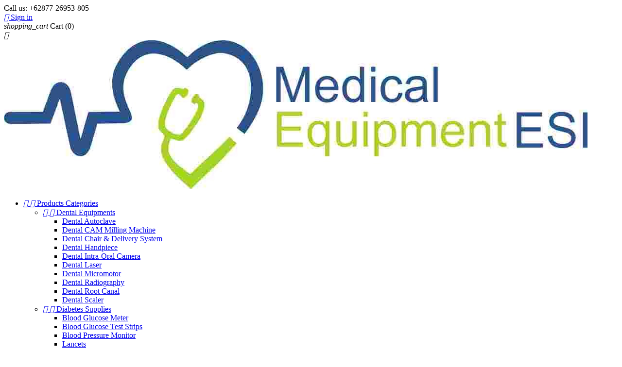

--- FILE ---
content_type: text/html; charset=utf-8
request_url: http://www.medicalequipmentesi.com/home/503-gilras-grk-7000-autorefractor-keratometer.html
body_size: 13214
content:
<!doctype html>
<html lang="en">

  <head>
    
      
  <meta charset="utf-8">


  <meta http-equiv="x-ua-compatible" content="ie=edge">



  <link rel="canonical" href="http://www.medicalequipmentesi.com/home/503-gilras-grk-7000-autorefractor-keratometer.html">

  <title>Gilras GRK-7000 Autorefractor Keratometer for sale</title>
  <meta name="description" content="Gilras GRK-7000 Autorefractor Keratometer price">
  <meta name="keywords" content="">
    


  <meta name="viewport" content="width=device-width, initial-scale=1">



  <link rel="icon" type="image/vnd.microsoft.icon" href="/img/favicon.ico?1525766265">
  <link rel="shortcut icon" type="image/x-icon" href="/img/favicon.ico?1525766265">



    <link rel="stylesheet" href="http://www.medicalequipmentesi.com/themes/classic/assets/css/theme.css" type="text/css" media="all">
  <link rel="stylesheet" href="http://www.medicalequipmentesi.com/js/jquery/ui/themes/base/minified/jquery-ui.min.css" type="text/css" media="all">
  <link rel="stylesheet" href="http://www.medicalequipmentesi.com/js/jquery/ui/themes/base/minified/jquery.ui.theme.min.css" type="text/css" media="all">
  <link rel="stylesheet" href="http://www.medicalequipmentesi.com/modules/ps_imageslider/css/homeslider.css" type="text/css" media="all">
  <link rel="stylesheet" href="http://www.medicalequipmentesi.com/themes/classic/assets/css/custom.css" type="text/css" media="all">




  

  <script type="text/javascript">
        var prestashop = {"cart":{"products":[],"totals":{"total":{"type":"total","label":"Total","amount":0,"value":"$0.00"},"total_including_tax":{"type":"total","label":"Total (tax incl.)","amount":0,"value":"$0.00"},"total_excluding_tax":{"type":"total","label":"Total (tax excl.)","amount":0,"value":"$0.00"}},"subtotals":{"products":{"type":"products","label":"Subtotal","amount":0,"value":"$0.00"},"discounts":null,"shipping":{"type":"shipping","label":"Shipping","amount":0,"value":"Free"},"tax":{"type":"tax","label":"Taxes","amount":0,"value":"$0.00"}},"products_count":0,"summary_string":"0 items","vouchers":{"allowed":0,"added":[]},"discounts":[],"minimalPurchase":0,"minimalPurchaseRequired":""},"currency":{"name":"US Dollar","iso_code":"USD","iso_code_num":"840","sign":"$"},"customer":{"lastname":null,"firstname":null,"email":null,"birthday":null,"newsletter":null,"newsletter_date_add":null,"optin":null,"website":null,"company":null,"siret":null,"ape":null,"is_logged":false,"gender":{"type":null,"name":null},"addresses":[]},"language":{"name":"English (English)","iso_code":"en","locale":"en-US","language_code":"en-us","is_rtl":"0","date_format_lite":"m\/d\/Y","date_format_full":"m\/d\/Y H:i:s","id":1},"page":{"title":"","canonical":null,"meta":{"title":"Gilras GRK-7000 Autorefractor Keratometer for sale","description":"Gilras GRK-7000 Autorefractor Keratometer price","keywords":"","robots":"index"},"page_name":"product","body_classes":{"lang-en":true,"lang-rtl":false,"country-US":true,"currency-USD":true,"layout-full-width":true,"page-product":true,"tax-display-disabled":true,"product-id-503":true,"product-Gilras GRK-7000 Autorefractor Keratometer":true,"product-id-category-2":true,"product-id-manufacturer-0":true,"product-id-supplier-0":true,"product-available-for-order":true},"admin_notifications":[]},"shop":{"name":"Medical Equipment ESI","logo":"\/img\/medical-equipment-esi-logo-1525766265.jpg","stores_icon":"\/img\/logo_stores.png","favicon":"\/img\/favicon.ico"},"urls":{"base_url":"http:\/\/www.medicalequipmentesi.com\/","current_url":"http:\/\/www.medicalequipmentesi.com\/home\/503-gilras-grk-7000-autorefractor-keratometer.html","shop_domain_url":"http:\/\/www.medicalequipmentesi.com","img_ps_url":"http:\/\/www.medicalequipmentesi.com\/img\/","img_cat_url":"http:\/\/www.medicalequipmentesi.com\/img\/c\/","img_lang_url":"http:\/\/www.medicalequipmentesi.com\/img\/l\/","img_prod_url":"http:\/\/www.medicalequipmentesi.com\/img\/p\/","img_manu_url":"http:\/\/www.medicalequipmentesi.com\/img\/m\/","img_sup_url":"http:\/\/www.medicalequipmentesi.com\/img\/su\/","img_ship_url":"http:\/\/www.medicalequipmentesi.com\/img\/s\/","img_store_url":"http:\/\/www.medicalequipmentesi.com\/img\/st\/","img_col_url":"http:\/\/www.medicalequipmentesi.com\/img\/co\/","img_url":"http:\/\/www.medicalequipmentesi.com\/themes\/classic\/assets\/img\/","css_url":"http:\/\/www.medicalequipmentesi.com\/themes\/classic\/assets\/css\/","js_url":"http:\/\/www.medicalequipmentesi.com\/themes\/classic\/assets\/js\/","pic_url":"http:\/\/www.medicalequipmentesi.com\/upload\/","pages":{"address":"http:\/\/www.medicalequipmentesi.com\/address","addresses":"http:\/\/www.medicalequipmentesi.com\/addresses","authentication":"http:\/\/www.medicalequipmentesi.com\/login","cart":"http:\/\/www.medicalequipmentesi.com\/cart","category":"http:\/\/www.medicalequipmentesi.com\/index.php?controller=category","cms":"http:\/\/www.medicalequipmentesi.com\/index.php?controller=cms","contact":"http:\/\/www.medicalequipmentesi.com\/contact-us","discount":"http:\/\/www.medicalequipmentesi.com\/discount","guest_tracking":"http:\/\/www.medicalequipmentesi.com\/guest-tracking","history":"http:\/\/www.medicalequipmentesi.com\/order-history","identity":"http:\/\/www.medicalequipmentesi.com\/identity","index":"http:\/\/www.medicalequipmentesi.com\/","my_account":"http:\/\/www.medicalequipmentesi.com\/my-account","order_confirmation":"http:\/\/www.medicalequipmentesi.com\/order-confirmation","order_detail":"http:\/\/www.medicalequipmentesi.com\/index.php?controller=order-detail","order_follow":"http:\/\/www.medicalequipmentesi.com\/order-follow","order":"http:\/\/www.medicalequipmentesi.com\/order","order_return":"http:\/\/www.medicalequipmentesi.com\/index.php?controller=order-return","order_slip":"http:\/\/www.medicalequipmentesi.com\/credit-slip","pagenotfound":"http:\/\/www.medicalequipmentesi.com\/page-not-found","password":"http:\/\/www.medicalequipmentesi.com\/password-recovery","pdf_invoice":"http:\/\/www.medicalequipmentesi.com\/index.php?controller=pdf-invoice","pdf_order_return":"http:\/\/www.medicalequipmentesi.com\/index.php?controller=pdf-order-return","pdf_order_slip":"http:\/\/www.medicalequipmentesi.com\/index.php?controller=pdf-order-slip","prices_drop":"http:\/\/www.medicalequipmentesi.com\/prices-drop","product":"http:\/\/www.medicalequipmentesi.com\/index.php?controller=product","search":"http:\/\/www.medicalequipmentesi.com\/search","sitemap":"http:\/\/www.medicalequipmentesi.com\/sitemap","stores":"http:\/\/www.medicalequipmentesi.com\/stores","supplier":"http:\/\/www.medicalequipmentesi.com\/supplier","register":"http:\/\/www.medicalequipmentesi.com\/login?create_account=1","order_login":"http:\/\/www.medicalequipmentesi.com\/order?login=1"},"theme_assets":"\/themes\/classic\/assets\/","actions":{"logout":"http:\/\/www.medicalequipmentesi.com\/?mylogout="}},"configuration":{"display_taxes_label":false,"is_catalog":false,"show_prices":true,"opt_in":{"partner":true},"quantity_discount":{"type":"price","label":"Price"},"voucher_enabled":0,"return_enabled":0},"field_required":[],"breadcrumb":{"links":[{"title":"Home","url":"http:\/\/www.medicalequipmentesi.com\/"},{"title":"Gilras GRK-7000 Autorefractor Keratometer","url":"http:\/\/www.medicalequipmentesi.com\/home\/503-gilras-grk-7000-autorefractor-keratometer.html"}],"count":2},"link":{"protocol_link":"http:\/\/","protocol_content":"http:\/\/"},"time":1768773075,"static_token":"fd4bb3bd98082ec8c01552e48e0e2ebf","token":"8e35b5db91d64c1e096c0d316a6786d8"};
      </script>



  

<script type="text/javascript">
	(window.gaDevIds=window.gaDevIds||[]).push('d6YPbH');
	(function(i,s,o,g,r,a,m){i['GoogleAnalyticsObject']=r;i[r]=i[r]||function(){
	(i[r].q=i[r].q||[]).push(arguments)},i[r].l=1*new Date();a=s.createElement(o),
	m=s.getElementsByTagName(o)[0];a.async=1;a.src=g;m.parentNode.insertBefore(a,m)
	})(window,document,'script','https://www.google-analytics.com/analytics.js','ga');

            ga('create', 'UA-118909909-1', 'auto');
            
    ga('require', 'ec');
</script>





    
  <meta property="og:type" content="product">
  <meta property="og:url" content="http://www.medicalequipmentesi.com/home/503-gilras-grk-7000-autorefractor-keratometer.html">
  <meta property="og:title" content="Gilras GRK-7000 Autorefractor Keratometer for sale">
  <meta property="og:site_name" content="Medical Equipment ESI">
  <meta property="og:description" content="Gilras GRK-7000 Autorefractor Keratometer price">
  <meta property="og:image" content="http://www.medicalequipmentesi.com/1001-large_default/gilras-grk-7000-autorefractor-keratometer.jpg">
  <meta property="product:pretax_price:amount" content="6100">
  <meta property="product:pretax_price:currency" content="USD">
  <meta property="product:price:amount" content="6100">
  <meta property="product:price:currency" content="USD">
  
  </head>

  <body id="product" class="lang-en country-us currency-usd layout-full-width page-product tax-display-disabled product-id-503 product-gilras-grk-7000-autorefractor-keratometer product-id-category-2 product-id-manufacturer-0 product-id-supplier-0 product-available-for-order">

    
      
    

    <main>
      
              

      <header id="header">
        
          
  <div class="header-banner">
    
  </div>



  <nav class="header-nav">
    <div class="container">
      <div class="row">
        <div class="hidden-sm-down">
          <div class="col-md-5 col-xs-12">
            <div id="_desktop_contact_link">
  <div id="contact-link">
          
      Call us: <span>+62877-26953-805</span>
      </div>
</div>

          </div>
          <div class="col-md-7 right-nav">
              <div id="_desktop_user_info">
  <div class="user-info">
          <a
        href="http://www.medicalequipmentesi.com/my-account"
        title="Log in to your customer account"
        rel="nofollow"
      >
        <i class="material-icons">&#xE7FF;</i>
        <span class="hidden-sm-down">Sign in</span>
      </a>
      </div>
</div>
<div id="_desktop_cart">
  <div class="blockcart cart-preview inactive" data-refresh-url="//www.medicalequipmentesi.com/module/ps_shoppingcart/ajax">
    <div class="header">
              <i class="material-icons shopping-cart">shopping_cart</i>
        <span class="hidden-sm-down">Cart</span>
        <span class="cart-products-count">(0)</span>
          </div>
  </div>
</div>

          </div>
        </div>
        <div class="hidden-md-up text-sm-center mobile">
          <div class="float-xs-left" id="menu-icon">
            <i class="material-icons d-inline">&#xE5D2;</i>
          </div>
          <div class="float-xs-right" id="_mobile_cart"></div>
          <div class="float-xs-right" id="_mobile_user_info"></div>
          <div class="top-logo" id="_mobile_logo"></div>
          <div class="clearfix"></div>
        </div>
      </div>
    </div>
  </nav>



  <div class="header-top">
    <div class="container">
       <div class="row">
        <div class="col-md-2 hidden-sm-down" id="_desktop_logo">
          <a href="http://www.medicalequipmentesi.com/">
            <img class="logo img-responsive" src="/img/medical-equipment-esi-logo-1525766265.jpg" alt="Medical Equipment ESI">
          </a>
        </div>
        <div class="col-md-10 col-sm-12 position-static">
          

<div class="menu js-top-menu position-static hidden-sm-down" id="_desktop_top_menu">
              <ul class="top-menu" id="top-menu" data-depth="0">
                    <li class="category" id="category-47">
                          <a
                class="dropdown-item"
                href="http://www.medicalequipmentesi.com/47-products-categories" data-depth="0"
                              >
                                  
                                    <span class="float-xs-right hidden-md-up">
                    <span data-target="#top_sub_menu_35129" data-toggle="collapse" class="navbar-toggler collapse-icons">
                      <i class="material-icons add">&#xE313;</i>
                      <i class="material-icons remove">&#xE316;</i>
                    </span>
                  </span>
                                Products Categories
              </a>
                            <div  class="popover sub-menu js-sub-menu collapse" id="top_sub_menu_35129">
                          <ul class="top-menu"  data-depth="1">
                    <li class="category" id="category-23">
                          <a
                class="dropdown-item dropdown-submenu"
                href="http://www.medicalequipmentesi.com/23-dental-equipments" data-depth="1"
                              >
                                  
                                    <span class="float-xs-right hidden-md-up">
                    <span data-target="#top_sub_menu_49976" data-toggle="collapse" class="navbar-toggler collapse-icons">
                      <i class="material-icons add">&#xE313;</i>
                      <i class="material-icons remove">&#xE316;</i>
                    </span>
                  </span>
                                Dental Equipments
              </a>
                            <div  class="collapse" id="top_sub_menu_49976">
                          <ul class="top-menu"  data-depth="2">
                    <li class="category" id="category-33">
                          <a
                class="dropdown-item"
                href="http://www.medicalequipmentesi.com/33-dental-autoclave" data-depth="2"
                              >
                                Dental Autoclave
              </a>
                          </li>
                    <li class="category" id="category-34">
                          <a
                class="dropdown-item"
                href="http://www.medicalequipmentesi.com/34-dental-cam-milling-machine" data-depth="2"
                              >
                                Dental CAM Milling Machine
              </a>
                          </li>
                    <li class="category" id="category-35">
                          <a
                class="dropdown-item"
                href="http://www.medicalequipmentesi.com/35-dental-chair-delivery-system" data-depth="2"
                              >
                                Dental Chair &amp; Delivery System
              </a>
                          </li>
                    <li class="category" id="category-36">
                          <a
                class="dropdown-item"
                href="http://www.medicalequipmentesi.com/36-dental-handpiece" data-depth="2"
                              >
                                Dental Handpiece
              </a>
                          </li>
                    <li class="category" id="category-37">
                          <a
                class="dropdown-item"
                href="http://www.medicalequipmentesi.com/37-dental-intra-oral-camera" data-depth="2"
                              >
                                Dental Intra-Oral Camera
              </a>
                          </li>
                    <li class="category" id="category-38">
                          <a
                class="dropdown-item"
                href="http://www.medicalequipmentesi.com/38-dental-laser" data-depth="2"
                              >
                                Dental Laser
              </a>
                          </li>
                    <li class="category" id="category-39">
                          <a
                class="dropdown-item"
                href="http://www.medicalequipmentesi.com/39-dental-micromotor" data-depth="2"
                              >
                                Dental Micromotor
              </a>
                          </li>
                    <li class="category" id="category-40">
                          <a
                class="dropdown-item"
                href="http://www.medicalequipmentesi.com/40-dental-radiography" data-depth="2"
                              >
                                Dental Radiography
              </a>
                          </li>
                    <li class="category" id="category-41">
                          <a
                class="dropdown-item"
                href="http://www.medicalequipmentesi.com/41-dental-root-canal" data-depth="2"
                              >
                                Dental Root Canal
              </a>
                          </li>
                    <li class="category" id="category-42">
                          <a
                class="dropdown-item"
                href="http://www.medicalequipmentesi.com/42-dental-scaler" data-depth="2"
                              >
                                Dental Scaler
              </a>
                          </li>
              </ul>
    
              </div>
                          </li>
                    <li class="category" id="category-24">
                          <a
                class="dropdown-item dropdown-submenu"
                href="http://www.medicalequipmentesi.com/24-diabetes-supplies" data-depth="1"
                              >
                                  
                                    <span class="float-xs-right hidden-md-up">
                    <span data-target="#top_sub_menu_58304" data-toggle="collapse" class="navbar-toggler collapse-icons">
                      <i class="material-icons add">&#xE313;</i>
                      <i class="material-icons remove">&#xE316;</i>
                    </span>
                  </span>
                                Diabetes Supplies
              </a>
                            <div  class="collapse" id="top_sub_menu_58304">
                          <ul class="top-menu"  data-depth="2">
                    <li class="category" id="category-25">
                          <a
                class="dropdown-item"
                href="http://www.medicalequipmentesi.com/25-blood-glucose-meter" data-depth="2"
                              >
                                Blood Glucose Meter
              </a>
                          </li>
                    <li class="category" id="category-26">
                          <a
                class="dropdown-item"
                href="http://www.medicalequipmentesi.com/26-blood-glucose-test-strips" data-depth="2"
                              >
                                Blood Glucose Test Strips
              </a>
                          </li>
                    <li class="category" id="category-27">
                          <a
                class="dropdown-item"
                href="http://www.medicalequipmentesi.com/27-blood-pressure-monitor" data-depth="2"
                              >
                                Blood Pressure Monitor
              </a>
                          </li>
                    <li class="category" id="category-28">
                          <a
                class="dropdown-item"
                href="http://www.medicalequipmentesi.com/28-lancets" data-depth="2"
                              >
                                Lancets
              </a>
                          </li>
                    <li class="category" id="category-32">
                          <a
                class="dropdown-item"
                href="http://www.medicalequipmentesi.com/32-insulin-pump-supplies" data-depth="2"
                              >
                                Insulin Pump Supplies
              </a>
                          </li>
                    <li class="category" id="category-29">
                          <a
                class="dropdown-item"
                href="http://www.medicalequipmentesi.com/29-pet-glucose-monitor" data-depth="2"
                              >
                                Pet Glucose Monitor
              </a>
                          </li>
                    <li class="category" id="category-30">
                          <a
                class="dropdown-item"
                href="http://www.medicalequipmentesi.com/30-pet-glucose-test-strips" data-depth="2"
                              >
                                Pet Glucose Test Strips
              </a>
                          </li>
                    <li class="category" id="category-31">
                          <a
                class="dropdown-item"
                href="http://www.medicalequipmentesi.com/31-pet-lancets" data-depth="2"
                              >
                                Pet Lancets
              </a>
                          </li>
              </ul>
    
              </div>
                          </li>
                    <li class="category" id="category-22">
                          <a
                class="dropdown-item dropdown-submenu"
                href="http://www.medicalequipmentesi.com/22-medical-equipments" data-depth="1"
                              >
                                  
                                    <span class="float-xs-right hidden-md-up">
                    <span data-target="#top_sub_menu_77375" data-toggle="collapse" class="navbar-toggler collapse-icons">
                      <i class="material-icons add">&#xE313;</i>
                      <i class="material-icons remove">&#xE316;</i>
                    </span>
                  </span>
                                Medical Equipments
              </a>
                            <div  class="collapse" id="top_sub_menu_77375">
                          <ul class="top-menu"  data-depth="2">
                    <li class="category" id="category-10">
                          <a
                class="dropdown-item"
                href="http://www.medicalequipmentesi.com/10-ultrasound" data-depth="2"
                              >
                                Ultrasound
              </a>
                          </li>
                    <li class="category" id="category-11">
                          <a
                class="dropdown-item"
                href="http://www.medicalequipmentesi.com/11-bone-densitometer" data-depth="2"
                              >
                                Bone Densitometer
              </a>
                          </li>
                    <li class="category" id="category-12">
                          <a
                class="dropdown-item"
                href="http://www.medicalequipmentesi.com/12-electrosurgical-units" data-depth="2"
                              >
                                Electrosurgical Units
              </a>
                          </li>
                    <li class="category" id="category-13">
                          <a
                class="dropdown-item"
                href="http://www.medicalequipmentesi.com/13-endoscope" data-depth="2"
                              >
                                Endoscope
              </a>
                          </li>
                    <li class="category" id="category-14">
                          <a
                class="dropdown-item"
                href="http://www.medicalequipmentesi.com/14-transducer" data-depth="2"
                              >
                                Transducer
              </a>
                          </li>
                    <li class="category" id="category-15">
                          <a
                class="dropdown-item"
                href="http://www.medicalequipmentesi.com/15-laser-removal" data-depth="2"
                              >
                                Laser Removal
              </a>
                          </li>
                    <li class="category" id="category-16">
                          <a
                class="dropdown-item"
                href="http://www.medicalequipmentesi.com/16-spirometer" data-depth="2"
                              >
                                Spirometer
              </a>
                          </li>
                    <li class="category" id="category-19">
                          <a
                class="dropdown-item"
                href="http://www.medicalequipmentesi.com/19-oxygen-concentrator" data-depth="2"
                              >
                                Oxygen Concentrator
              </a>
                          </li>
                    <li class="category" id="category-20">
                          <a
                class="dropdown-item"
                href="http://www.medicalequipmentesi.com/20-defibrillator" data-depth="2"
                              >
                                Defibrillator
              </a>
                          </li>
                    <li class="category" id="category-43">
                          <a
                class="dropdown-item"
                href="http://www.medicalequipmentesi.com/43-physiotherapy" data-depth="2"
                              >
                                Physiotherapy
              </a>
                          </li>
                    <li class="category" id="category-44">
                          <a
                class="dropdown-item"
                href="http://www.medicalequipmentesi.com/44-urology" data-depth="2"
                              >
                                Urology
              </a>
                          </li>
                    <li class="category" id="category-46">
                          <a
                class="dropdown-item"
                href="http://www.medicalequipmentesi.com/46-thermometer" data-depth="2"
                              >
                                Thermometer
              </a>
                          </li>
                    <li class="category" id="category-48">
                          <a
                class="dropdown-item"
                href="http://www.medicalequipmentesi.com/48-ophthalmic-equipment" data-depth="2"
                              >
                                Ophthalmic Equipment
              </a>
                          </li>
              </ul>
    
              </div>
                          </li>
                    <li class="category" id="category-49">
                          <a
                class="dropdown-item dropdown-submenu"
                href="http://www.medicalequipmentesi.com/49-wheelchair" data-depth="1"
                              >
                                  
                                    <span class="float-xs-right hidden-md-up">
                    <span data-target="#top_sub_menu_51071" data-toggle="collapse" class="navbar-toggler collapse-icons">
                      <i class="material-icons add">&#xE313;</i>
                      <i class="material-icons remove">&#xE316;</i>
                    </span>
                  </span>
                                Wheelchair
              </a>
                            <div  class="collapse" id="top_sub_menu_51071">
                          <ul class="top-menu"  data-depth="2">
                    <li class="category" id="category-50">
                          <a
                class="dropdown-item"
                href="http://www.medicalequipmentesi.com/50-power-wheelchairs" data-depth="2"
                              >
                                Power Wheelchairs
              </a>
                          </li>
                    <li class="category" id="category-51">
                          <a
                class="dropdown-item"
                href="http://www.medicalequipmentesi.com/51-manual-wheelchairs" data-depth="2"
                              >
                                Manual Wheelchairs
              </a>
                          </li>
                    <li class="category" id="category-52">
                          <a
                class="dropdown-item"
                href="http://www.medicalequipmentesi.com/52-bathroom-wheelchairs" data-depth="2"
                              >
                                Bathroom Wheelchairs
              </a>
                          </li>
                    <li class="category" id="category-53">
                          <a
                class="dropdown-item"
                href="http://www.medicalequipmentesi.com/53-handcycles" data-depth="2"
                              >
                                Handcycles
              </a>
                          </li>
                    <li class="category" id="category-54">
                          <a
                class="dropdown-item"
                href="http://www.medicalequipmentesi.com/54-sport-wheelchairs" data-depth="2"
                              >
                                Sport Wheelchairs
              </a>
                          </li>
                    <li class="category" id="category-55">
                          <a
                class="dropdown-item"
                href="http://www.medicalequipmentesi.com/55-mobility-scooters" data-depth="2"
                              >
                                Mobility Scooters
              </a>
                          </li>
                    <li class="category" id="category-56">
                          <a
                class="dropdown-item"
                href="http://www.medicalequipmentesi.com/56-patient-lifts" data-depth="2"
                              >
                                Patient Lifts
              </a>
                          </li>
              </ul>
    
              </div>
                          </li>
              </ul>
    
              </div>
                          </li>
                    <li class="manufacturers" id="manufacturers">
                          <a
                class="dropdown-item"
                href="http://www.medicalequipmentesi.com/brands" data-depth="0"
                              >
                                  
                                    <span class="float-xs-right hidden-md-up">
                    <span data-target="#top_sub_menu_52189" data-toggle="collapse" class="navbar-toggler collapse-icons">
                      <i class="material-icons add">&#xE313;</i>
                      <i class="material-icons remove">&#xE316;</i>
                    </span>
                  </span>
                                All brands
              </a>
                            <div  class="popover sub-menu js-sub-menu collapse" id="top_sub_menu_52189">
                          <ul class="top-menu"  data-depth="1">
                    <li class="manufacturer" id="manufacturer-13">
                          <a
                class="dropdown-item dropdown-submenu"
                href="http://www.medicalequipmentesi.com/13_accu-chek" data-depth="1"
                              >
                                Accu-Chek
              </a>
                          </li>
                    <li class="manufacturer" id="manufacturer-22">
                          <a
                class="dropdown-item dropdown-submenu"
                href="http://www.medicalequipmentesi.com/22_acteon" data-depth="1"
                              >
                                ACTEON
              </a>
                          </li>
                    <li class="manufacturer" id="manufacturer-9">
                          <a
                class="dropdown-item dropdown-submenu"
                href="http://www.medicalequipmentesi.com/9_acuson" data-depth="1"
                              >
                                Acuson
              </a>
                          </li>
                    <li class="manufacturer" id="manufacturer-23">
                          <a
                class="dropdown-item dropdown-submenu"
                href="http://www.medicalequipmentesi.com/23_amd-lasers" data-depth="1"
                              >
                                AMD LASERS
              </a>
                          </li>
                    <li class="manufacturer" id="manufacturer-14">
                          <a
                class="dropdown-item dropdown-submenu"
                href="http://www.medicalequipmentesi.com/14_bayer" data-depth="1"
                              >
                                Bayer
              </a>
                          </li>
                    <li class="manufacturer" id="manufacturer-5">
                          <a
                class="dropdown-item dropdown-submenu"
                href="http://www.medicalequipmentesi.com/5_beammed" data-depth="1"
                              >
                                BeamMed
              </a>
                          </li>
                    <li class="manufacturer" id="manufacturer-18">
                          <a
                class="dropdown-item dropdown-submenu"
                href="http://www.medicalequipmentesi.com/18_bien-air" data-depth="1"
                              >
                                Bien-Air
              </a>
                          </li>
                    <li class="manufacturer" id="manufacturer-24">
                          <a
                class="dropdown-item dropdown-submenu"
                href="http://www.medicalequipmentesi.com/24_biolase" data-depth="1"
                              >
                                Biolase
              </a>
                          </li>
                    <li class="manufacturer" id="manufacturer-25">
                          <a
                class="dropdown-item dropdown-submenu"
                href="http://www.medicalequipmentesi.com/25_denmat" data-depth="1"
                              >
                                DenMat
              </a>
                          </li>
                    <li class="manufacturer" id="manufacturer-19">
                          <a
                class="dropdown-item dropdown-submenu"
                href="http://www.medicalequipmentesi.com/19_dentsply" data-depth="1"
                              >
                                Dentsply
              </a>
                          </li>
                    <li class="manufacturer" id="manufacturer-26">
                          <a
                class="dropdown-item dropdown-submenu"
                href="http://www.medicalequipmentesi.com/26_elexxion" data-depth="1"
                              >
                                Elexxion
              </a>
                          </li>
                    <li class="manufacturer" id="manufacturer-3">
                          <a
                class="dropdown-item dropdown-submenu"
                href="http://www.medicalequipmentesi.com/3_esaote" data-depth="1"
                              >
                                Esaote
              </a>
                          </li>
                    <li class="manufacturer" id="manufacturer-8">
                          <a
                class="dropdown-item dropdown-submenu"
                href="http://www.medicalequipmentesi.com/8_fluke" data-depth="1"
                              >
                                Fluke
              </a>
                          </li>
                    <li class="manufacturer" id="manufacturer-15">
                          <a
                class="dropdown-item dropdown-submenu"
                href="http://www.medicalequipmentesi.com/15_freestyle" data-depth="1"
                              >
                                FreeStyle
              </a>
                          </li>
                    <li class="manufacturer" id="manufacturer-4">
                          <a
                class="dropdown-item dropdown-submenu"
                href="http://www.medicalequipmentesi.com/4_ge-medical" data-depth="1"
                              >
                                GE Medical
              </a>
                          </li>
                    <li class="manufacturer" id="manufacturer-28">
                          <a
                class="dropdown-item dropdown-submenu"
                href="http://www.medicalequipmentesi.com/28_kavo" data-depth="1"
                              >
                                Kavo
              </a>
                          </li>
                    <li class="manufacturer" id="manufacturer-7">
                          <a
                class="dropdown-item dropdown-submenu"
                href="http://www.medicalequipmentesi.com/7_mindray" data-depth="1"
                              >
                                Mindray
              </a>
                          </li>
                    <li class="manufacturer" id="manufacturer-20">
                          <a
                class="dropdown-item dropdown-submenu"
                href="http://www.medicalequipmentesi.com/20_nsk" data-depth="1"
                              >
                                NSK
              </a>
                          </li>
                    <li class="manufacturer" id="manufacturer-17">
                          <a
                class="dropdown-item dropdown-submenu"
                href="http://www.medicalequipmentesi.com/17_omron" data-depth="1"
                              >
                                Omron
              </a>
                          </li>
                    <li class="manufacturer" id="manufacturer-16">
                          <a
                class="dropdown-item dropdown-submenu"
                href="http://www.medicalequipmentesi.com/16_one-touch" data-depth="1"
                              >
                                One Touch 
              </a>
                          </li>
                    <li class="manufacturer" id="manufacturer-12">
                          <a
                class="dropdown-item dropdown-submenu"
                href="http://www.medicalequipmentesi.com/12_samsung" data-depth="1"
                              >
                                SAMSUNG
              </a>
                          </li>
                    <li class="manufacturer" id="manufacturer-27">
                          <a
                class="dropdown-item dropdown-submenu"
                href="http://www.medicalequipmentesi.com/27_sirona" data-depth="1"
                              >
                                Sirona
              </a>
                          </li>
                    <li class="manufacturer" id="manufacturer-10">
                          <a
                class="dropdown-item dropdown-submenu"
                href="http://www.medicalequipmentesi.com/10_sonosite" data-depth="1"
                              >
                                SonoSite
              </a>
                          </li>
                    <li class="manufacturer" id="manufacturer-21">
                          <a
                class="dropdown-item dropdown-submenu"
                href="http://www.medicalequipmentesi.com/21_stardental" data-depth="1"
                              >
                                StarDental
              </a>
                          </li>
                    <li class="manufacturer" id="manufacturer-11">
                          <a
                class="dropdown-item dropdown-submenu"
                href="http://www.medicalequipmentesi.com/11_toshiba" data-depth="1"
                              >
                                Toshiba
              </a>
                          </li>
                    <li class="manufacturer" id="manufacturer-6">
                          <a
                class="dropdown-item dropdown-submenu"
                href="http://www.medicalequipmentesi.com/6_zoll" data-depth="1"
                              >
                                Zoll
              </a>
                          </li>
              </ul>
    
              </div>
                          </li>
                    <li class="cms-page" id="cms-page-1">
                          <a
                class="dropdown-item"
                href="http://www.medicalequipmentesi.com/content/1-delivery" data-depth="0"
                              >
                                Delivery
              </a>
                          </li>
                    <li class="cms-page" id="cms-page-4">
                          <a
                class="dropdown-item"
                href="http://www.medicalequipmentesi.com/content/4-about-us" data-depth="0"
                              >
                                About us
              </a>
                          </li>
              </ul>
    
    <div class="clearfix"></div>
</div>
<!-- Block search module TOP -->
<div id="search_widget" class="search-widget" data-search-controller-url="//www.medicalequipmentesi.com/search">
	<form method="get" action="//www.medicalequipmentesi.com/search">
		<input type="hidden" name="controller" value="search">
		<input type="text" name="s" value="" placeholder="Search our catalog" aria-label="Search">
		<button type="submit">
			<i class="material-icons search">&#xE8B6;</i>
      <span class="hidden-xl-down">Search</span>
		</button>
	</form>
</div>
<!-- /Block search module TOP -->

          <div class="clearfix"></div>
        </div>
      </div>
      <div id="mobile_top_menu_wrapper" class="row hidden-md-up" style="display:none;">
        <div class="js-top-menu mobile" id="_mobile_top_menu"></div>
        <div class="js-top-menu-bottom">
          <div id="_mobile_currency_selector"></div>
          <div id="_mobile_language_selector"></div>
          <div id="_mobile_contact_link"></div>
        </div>
      </div>
    </div>
  </div>
  

        
      </header>

      
        
<aside id="notifications">
  <div class="container">
    
    
    
      </div>
</aside>
      

      <section id="wrapper">
        
        <div class="container">
          
            <nav data-depth="2" class="breadcrumb hidden-sm-down">
  <ol itemscope itemtype="http://schema.org/BreadcrumbList">
          
        <li itemprop="itemListElement" itemscope itemtype="http://schema.org/ListItem">
          <a itemprop="item" href="http://www.medicalequipmentesi.com/">
            <span itemprop="name">Home</span>
          </a>
          <meta itemprop="position" content="1">
        </li>
      
          
        <li itemprop="itemListElement" itemscope itemtype="http://schema.org/ListItem">
          <a itemprop="item" href="http://www.medicalequipmentesi.com/home/503-gilras-grk-7000-autorefractor-keratometer.html">
            <span itemprop="name">Gilras GRK-7000 Autorefractor Keratometer</span>
          </a>
          <meta itemprop="position" content="2">
        </li>
      
      </ol>
</nav>
          

          

          
  <div id="content-wrapper">
    
    

  <section id="main" itemscope itemtype="https://schema.org/Product">
    <meta itemprop="url" content="http://www.medicalequipmentesi.com/home/503-gilras-grk-7000-autorefractor-keratometer.html">

    <div class="row">
      <div class="col-md-6">
        
          <section class="page-content" id="content">
            
              
                <ul class="product-flags">
                                  </ul>
              

              
                <div class="images-container">
  
    <div class="product-cover">
      <img class="js-qv-product-cover" src="http://www.medicalequipmentesi.com/1001-large_default/gilras-grk-7000-autorefractor-keratometer.jpg" alt="" title="" style="width:100%;" itemprop="image">
      <div class="layer hidden-sm-down" data-toggle="modal" data-target="#product-modal">
        <i class="material-icons zoom-in">&#xE8FF;</i>
      </div>
    </div>
  

  
    <div class="js-qv-mask mask">
      <ul class="product-images js-qv-product-images">
                  <li class="thumb-container">
            <img
              class="thumb js-thumb  selected "
              data-image-medium-src="http://www.medicalequipmentesi.com/1001-medium_default/gilras-grk-7000-autorefractor-keratometer.jpg"
              data-image-large-src="http://www.medicalequipmentesi.com/1001-large_default/gilras-grk-7000-autorefractor-keratometer.jpg"
              src="http://www.medicalequipmentesi.com/1001-home_default/gilras-grk-7000-autorefractor-keratometer.jpg"
              alt=""
              title=""
              width="100"
              itemprop="image"
            >
          </li>
              </ul>
    </div>
  
</div>

              
              <div class="scroll-box-arrows">
                <i class="material-icons left">&#xE314;</i>
                <i class="material-icons right">&#xE315;</i>
              </div>

            
          </section>
        
        </div>
        <div class="col-md-6">
          
            
              <h1 class="h1" itemprop="name">Gilras GRK-7000 Autorefractor Keratometer</h1>
            
          
          
              <div class="product-prices">
    
          

    
      <div
        class="product-price h5 "
        itemprop="offers"
        itemscope
        itemtype="https://schema.org/Offer"
      >
        <link itemprop="availability" href="https://schema.org/InStock"/>
        <meta itemprop="priceCurrency" content="USD">

        <div class="current-price">
          <span itemprop="price" content="6100">$6,100.00</span>

                  </div>

        
                  
      </div>
    

    
          

    
          

    
          

    

    <div class="tax-shipping-delivery-label">
            
      
                        </div>
  </div>
          

          <div class="product-information">
            
              <div id="product-description-short-503" itemprop="description"><p>Brand New Gilras GRK-7000 Autorefractor Keratometer with Warranty</p></div>
            

            
            <div class="product-actions">
              
                <form action="http://www.medicalequipmentesi.com/cart" method="post" id="add-to-cart-or-refresh">
                  <input type="hidden" name="token" value="fd4bb3bd98082ec8c01552e48e0e2ebf">
                  <input type="hidden" name="id_product" value="503" id="product_page_product_id">
                  <input type="hidden" name="id_customization" value="0" id="product_customization_id">

                  
                    <div class="product-variants">
  </div>
                  

                  
                                      

                  
                    <section class="product-discounts">
  </section>
                  

                  
                    <div class="product-add-to-cart">
      <span class="control-label">Quantity</span>

    
      <div class="product-quantity clearfix">
        <div class="qty">
          <input
            type="text"
            name="qty"
            id="quantity_wanted"
            value="1"
            class="input-group"
            min="1"
            aria-label="Quantity"
          >
        </div>

        <div class="add">
          <button
            class="btn btn-primary add-to-cart"
            data-button-action="add-to-cart"
            type="submit"
                      >
            <i class="material-icons shopping-cart">&#xE547;</i>
            Add to cart
          </button>
        </div>
      </div>
    

    
      <span id="product-availability">
              </span>
    
    
    
      <p class="product-minimal-quantity">
              </p>
    
  </div>
                  

                  
                    <div class="product-additional-info">
  
      <div class="social-sharing">
      <span>Share</span>
      <ul>
                  <li class="facebook icon-gray"><a href="http://www.facebook.com/sharer.php?u=http://www.medicalequipmentesi.com/home/503-gilras-grk-7000-autorefractor-keratometer.html" class="text-hide" title="Share" target="_blank">Share</a></li>
                  <li class="twitter icon-gray"><a href="https://twitter.com/intent/tweet?text=Gilras GRK-7000 Autorefractor Keratometer http://www.medicalequipmentesi.com/home/503-gilras-grk-7000-autorefractor-keratometer.html" class="text-hide" title="Tweet" target="_blank">Tweet</a></li>
                  <li class="googleplus icon-gray"><a href="https://plus.google.com/share?url=http://www.medicalequipmentesi.com/home/503-gilras-grk-7000-autorefractor-keratometer.html" class="text-hide" title="Google+" target="_blank">Google+</a></li>
                  <li class="pinterest icon-gray"><a href="http://www.pinterest.com/pin/create/button/?media=http://www.medicalequipmentesi.com/1001/gilras-grk-7000-autorefractor-keratometer.jpg&amp;url=http://www.medicalequipmentesi.com/home/503-gilras-grk-7000-autorefractor-keratometer.html" class="text-hide" title="Pinterest" target="_blank">Pinterest</a></li>
              </ul>
    </div>
  

</div>
                  

                  
                    <input class="product-refresh ps-hidden-by-js" name="refresh" type="submit" value="Refresh">
                  
                </form>
              

            </div>

            
              
            

            
              <div class="tabs">
                <ul class="nav nav-tabs" role="tablist">
                                      <li class="nav-item">
                       <a
                         class="nav-link active"
                         data-toggle="tab"
                         href="#description"
                         role="tab"
                         aria-controls="description"
                          aria-selected="true">Description</a>
                    </li>
                                    <li class="nav-item">
                    <a
                      class="nav-link"
                      data-toggle="tab"
                      href="#product-details"
                      role="tab"
                      aria-controls="product-details"
                      >Product Details</a>
                  </li>
                                                    </ul>

                <div class="tab-content" id="tab-content">
                 <div class="tab-pane fade in active" id="description" role="tabpanel">
                   
                     <div class="product-description"><h1>Gilras GRK-7000 Autorefractor Keratometer</h1>
<p style="margin:0px 0px 15px;padding:0px;line-height:1.3;color:rgb(44,31,22);font-family:Arial, Helvetica, sans-serif;font-size:12.16px;"><span style="margin:0px;padding:0px;font-size:small;">Auto Ref/Keratometer GRK-7000 is the equipment to provide the information of Spherical, Cylindrical and Axis while measuring the refraction of examinee’s eyes.Auto Ref/Keratometer GRK-7000 is the equipment that can measure the corneal curvature of examinee. In addition, it can measure PD (=distance in between pupils) and pupil size.CLBC (Contact Lens Base Curve) measurement is also a basic function of this product.</span></p>
<p style="margin:0px 0px 15px;padding:0px;line-height:1.3;color:rgb(44,31,22);font-family:Arial, Helvetica, sans-serif;font-size:12.16px;"><span style="margin:0px;padding:0px;font-size:small;"><strong style="margin:0px;padding:0px;">Features:</strong></span></p>
<ul style="margin:0px 0px 10px 30px;padding:0px;color:rgb(44,31,22);font-family:Arial, Helvetica, sans-serif;font-size:12.16px;">
<li style="margin:0px 0px 2px;padding:0px;"><span style="margin:0px;padding:0px;font-size:small;">Accurate &amp; Reliable Measurements</span></li>
<li style="margin:0px 0px 2px;padding:0px;"><span style="margin:0px;padding:0px;font-size:small;">Optimal Optical System</span></li>
<li style="margin:0px 0px 2px;padding:0px;"><span style="margin:0px;padding:0px;font-size:small;">Keratometery Measurement</span></li>
<li style="margin:0px 0px 2px;padding:0px;"><span style="margin:0px;padding:0px;font-size:small;">Auto Start</span></li>
<li style="margin:0px 0px 2px;padding:0px;"><span style="margin:0px;padding:0px;font-size:small;">More Advanced Functions</span></li>
<li style="margin:0px 0px 2px;padding:0px;"><span style="margin:0px;padding:0px;font-size:small;">Wider Measurement Range</span></li>
<li style="margin:0px 0px 2px;padding:0px;"><span style="margin:0px;padding:0px;font-size:small;">CLBC (Contact Lens Base Curvature)</span></li>
<li style="margin:0px 0px 2px;padding:0px;"><span style="margin:0px;padding:0px;font-size:small;">PD (Pupilarry Distance)     ? VD (Vertex Distance)</span></li>
<li style="margin:0px 0px 2px;padding:0px;"><span style="margin:0px;padding:0px;font-size:small;">Pupil and Iris Size Measurement</span></li>
<li style="margin:0px 0px 2px;padding:0px;"><span style="margin:0px;padding:0px;font-size:small;">Well-Designed Ergonomics</span></li>
<li style="margin:0px 0px 2px;padding:0px;"><span style="margin:0px;padding:0px;font-size:small;">Focusing Indicator</span></li>
<li style="margin:0px 0px 2px;padding:0px;"><span style="margin:0px;padding:0px;font-size:small;">Convenient One-Touch Lock</span></li>
<li style="margin:0px 0px 2px;padding:0px;"><span style="margin:0px;padding:0px;font-size:small;">High Speed Printer</span></li>
<li style="margin:0px 0px 2px;padding:0px;"><span style="margin:0px;padding:0px;font-size:small;">Automatic Power-OFF</span></li>
<li style="margin:0px 0px 2px;padding:0px;"><span style="margin:0px;padding:0px;font-size:small;">Realization of a Total Refraction System</span></li>
</ul>
<p style="margin:0px 0px 15px;padding:0px;line-height:1.3;color:rgb(44,31,22);font-family:Arial, Helvetica, sans-serif;font-size:12.16px;"><br style="margin:0px;padding:0px;" /><span style="margin:0px;padding:0px;font-size:small;"><strong style="margin:0px;padding:0px;">Includes:</strong></span></p>
<ul style="margin:0px 0px 10px 30px;padding:0px;color:rgb(44,31,22);font-family:Arial, Helvetica, sans-serif;font-size:12.16px;">
<li style="margin:0px 0px 2px;padding:0px;"><span style="margin:0px;padding:0px;font-size:small;">1 unit Power Cable(AC 220V / 60Hz Power plug or other)</span></li>
<li style="margin:0px 0px 2px;padding:0px;"><span style="margin:0px;padding:0px;font-size:small;">1 unit Model Eye (Sph –2.25D~-2.75D)</span></li>
<li style="margin:0px 0px 2px;padding:0px;"><span style="margin:0px;padding:0px;font-size:small;">1 bundle Chin R est Paper(100 sheets)</span></li>
<li style="margin:0px 0px 2px;padding:0px;"><span style="margin:0px;padding:0px;font-size:small;">1 rolls Printer Paper</span></li>
<li style="margin:0px 0px 2px;padding:0px;"><span style="margin:0px;padding:0px;font-size:small;">1 piece Dust Cloth</span></li>
<li style="margin:0px 0px 2px;padding:0px;"><span style="margin:0px;padding:0px;font-size:small;">2 units Fuse</span></li>
</ul>
<p><a href="http://www.medicalequipmentesi.com/contact-us" target="_blank" style="color:#2fb5d2;font-family:'Noto Sans', sans-serif;font-size:15px;">Ask About this product</a></p></div>
                   
                 </div>

                 
                   <div class="tab-pane fade"
     id="product-details"
     data-product="{&quot;id_shop_default&quot;:&quot;1&quot;,&quot;id_manufacturer&quot;:&quot;0&quot;,&quot;id_supplier&quot;:&quot;0&quot;,&quot;reference&quot;:&quot;Gilras GRK-7000&quot;,&quot;is_virtual&quot;:&quot;0&quot;,&quot;delivery_in_stock&quot;:&quot;&quot;,&quot;delivery_out_stock&quot;:&quot;&quot;,&quot;id_category_default&quot;:&quot;2&quot;,&quot;on_sale&quot;:&quot;0&quot;,&quot;online_only&quot;:&quot;0&quot;,&quot;ecotax&quot;:0,&quot;minimal_quantity&quot;:&quot;1&quot;,&quot;low_stock_threshold&quot;:null,&quot;low_stock_alert&quot;:&quot;0&quot;,&quot;price&quot;:6100,&quot;unity&quot;:&quot;&quot;,&quot;unit_price_ratio&quot;:&quot;0.000000&quot;,&quot;additional_shipping_cost&quot;:&quot;0.00&quot;,&quot;customizable&quot;:&quot;0&quot;,&quot;text_fields&quot;:&quot;0&quot;,&quot;uploadable_files&quot;:&quot;0&quot;,&quot;redirect_type&quot;:&quot;404&quot;,&quot;id_type_redirected&quot;:&quot;0&quot;,&quot;available_for_order&quot;:&quot;1&quot;,&quot;available_date&quot;:&quot;0000-00-00&quot;,&quot;show_condition&quot;:&quot;0&quot;,&quot;condition&quot;:&quot;new&quot;,&quot;show_price&quot;:&quot;1&quot;,&quot;indexed&quot;:&quot;1&quot;,&quot;visibility&quot;:&quot;both&quot;,&quot;cache_default_attribute&quot;:&quot;0&quot;,&quot;advanced_stock_management&quot;:&quot;0&quot;,&quot;date_add&quot;:&quot;2020-05-18 02:05:43&quot;,&quot;date_upd&quot;:&quot;2020-05-18 02:06:50&quot;,&quot;pack_stock_type&quot;:&quot;3&quot;,&quot;meta_description&quot;:&quot;Gilras GRK-7000 Autorefractor Keratometer price&quot;,&quot;meta_keywords&quot;:&quot;&quot;,&quot;meta_title&quot;:&quot;Gilras GRK-7000 Autorefractor Keratometer for sale&quot;,&quot;link_rewrite&quot;:&quot;gilras-grk-7000-autorefractor-keratometer&quot;,&quot;name&quot;:&quot;Gilras GRK-7000 Autorefractor Keratometer&quot;,&quot;description&quot;:&quot;&lt;h1&gt;Gilras GRK-7000 Autorefractor Keratometer&lt;\/h1&gt;\n&lt;p style=\&quot;margin:0px 0px 15px;padding:0px;line-height:1.3;color:rgb(44,31,22);font-family:Arial, Helvetica, sans-serif;font-size:12.16px;\&quot;&gt;&lt;span style=\&quot;margin:0px;padding:0px;font-size:small;\&quot;&gt;Auto Ref\/Keratometer GRK-7000 is the equipment to provide the information of Spherical, Cylindrical and Axis while measuring the refraction of examinee\u2019s eyes.Auto Ref\/Keratometer GRK-7000 is the equipment that can measure the corneal curvature of examinee. In addition, it can measure PD (=distance in between pupils) and pupil size.CLBC (Contact Lens Base Curve) measurement is also a basic function of this product.&lt;\/span&gt;&lt;\/p&gt;\n&lt;p style=\&quot;margin:0px 0px 15px;padding:0px;line-height:1.3;color:rgb(44,31,22);font-family:Arial, Helvetica, sans-serif;font-size:12.16px;\&quot;&gt;&lt;span style=\&quot;margin:0px;padding:0px;font-size:small;\&quot;&gt;&lt;strong style=\&quot;margin:0px;padding:0px;\&quot;&gt;Features:&lt;\/strong&gt;&lt;\/span&gt;&lt;\/p&gt;\n&lt;ul style=\&quot;margin:0px 0px 10px 30px;padding:0px;color:rgb(44,31,22);font-family:Arial, Helvetica, sans-serif;font-size:12.16px;\&quot;&gt;\n&lt;li style=\&quot;margin:0px 0px 2px;padding:0px;\&quot;&gt;&lt;span style=\&quot;margin:0px;padding:0px;font-size:small;\&quot;&gt;Accurate &amp;amp; Reliable Measurements&lt;\/span&gt;&lt;\/li&gt;\n&lt;li style=\&quot;margin:0px 0px 2px;padding:0px;\&quot;&gt;&lt;span style=\&quot;margin:0px;padding:0px;font-size:small;\&quot;&gt;Optimal Optical System&lt;\/span&gt;&lt;\/li&gt;\n&lt;li style=\&quot;margin:0px 0px 2px;padding:0px;\&quot;&gt;&lt;span style=\&quot;margin:0px;padding:0px;font-size:small;\&quot;&gt;Keratometery Measurement&lt;\/span&gt;&lt;\/li&gt;\n&lt;li style=\&quot;margin:0px 0px 2px;padding:0px;\&quot;&gt;&lt;span style=\&quot;margin:0px;padding:0px;font-size:small;\&quot;&gt;Auto Start&lt;\/span&gt;&lt;\/li&gt;\n&lt;li style=\&quot;margin:0px 0px 2px;padding:0px;\&quot;&gt;&lt;span style=\&quot;margin:0px;padding:0px;font-size:small;\&quot;&gt;More Advanced Functions&lt;\/span&gt;&lt;\/li&gt;\n&lt;li style=\&quot;margin:0px 0px 2px;padding:0px;\&quot;&gt;&lt;span style=\&quot;margin:0px;padding:0px;font-size:small;\&quot;&gt;Wider Measurement Range&lt;\/span&gt;&lt;\/li&gt;\n&lt;li style=\&quot;margin:0px 0px 2px;padding:0px;\&quot;&gt;&lt;span style=\&quot;margin:0px;padding:0px;font-size:small;\&quot;&gt;CLBC (Contact Lens Base Curvature)&lt;\/span&gt;&lt;\/li&gt;\n&lt;li style=\&quot;margin:0px 0px 2px;padding:0px;\&quot;&gt;&lt;span style=\&quot;margin:0px;padding:0px;font-size:small;\&quot;&gt;PD (Pupilarry Distance)\u00a0\u00a0\u00a0\u00a0 ? VD (Vertex Distance)&lt;\/span&gt;&lt;\/li&gt;\n&lt;li style=\&quot;margin:0px 0px 2px;padding:0px;\&quot;&gt;&lt;span style=\&quot;margin:0px;padding:0px;font-size:small;\&quot;&gt;Pupil and Iris Size Measurement&lt;\/span&gt;&lt;\/li&gt;\n&lt;li style=\&quot;margin:0px 0px 2px;padding:0px;\&quot;&gt;&lt;span style=\&quot;margin:0px;padding:0px;font-size:small;\&quot;&gt;Well-Designed Ergonomics&lt;\/span&gt;&lt;\/li&gt;\n&lt;li style=\&quot;margin:0px 0px 2px;padding:0px;\&quot;&gt;&lt;span style=\&quot;margin:0px;padding:0px;font-size:small;\&quot;&gt;Focusing Indicator&lt;\/span&gt;&lt;\/li&gt;\n&lt;li style=\&quot;margin:0px 0px 2px;padding:0px;\&quot;&gt;&lt;span style=\&quot;margin:0px;padding:0px;font-size:small;\&quot;&gt;Convenient One-Touch Lock&lt;\/span&gt;&lt;\/li&gt;\n&lt;li style=\&quot;margin:0px 0px 2px;padding:0px;\&quot;&gt;&lt;span style=\&quot;margin:0px;padding:0px;font-size:small;\&quot;&gt;High Speed Printer&lt;\/span&gt;&lt;\/li&gt;\n&lt;li style=\&quot;margin:0px 0px 2px;padding:0px;\&quot;&gt;&lt;span style=\&quot;margin:0px;padding:0px;font-size:small;\&quot;&gt;Automatic Power-OFF&lt;\/span&gt;&lt;\/li&gt;\n&lt;li style=\&quot;margin:0px 0px 2px;padding:0px;\&quot;&gt;&lt;span style=\&quot;margin:0px;padding:0px;font-size:small;\&quot;&gt;Realization of a Total Refraction System&lt;\/span&gt;&lt;\/li&gt;\n&lt;\/ul&gt;\n&lt;p style=\&quot;margin:0px 0px 15px;padding:0px;line-height:1.3;color:rgb(44,31,22);font-family:Arial, Helvetica, sans-serif;font-size:12.16px;\&quot;&gt;&lt;br style=\&quot;margin:0px;padding:0px;\&quot; \/&gt;&lt;span style=\&quot;margin:0px;padding:0px;font-size:small;\&quot;&gt;&lt;strong style=\&quot;margin:0px;padding:0px;\&quot;&gt;Includes:&lt;\/strong&gt;&lt;\/span&gt;&lt;\/p&gt;\n&lt;ul style=\&quot;margin:0px 0px 10px 30px;padding:0px;color:rgb(44,31,22);font-family:Arial, Helvetica, sans-serif;font-size:12.16px;\&quot;&gt;\n&lt;li style=\&quot;margin:0px 0px 2px;padding:0px;\&quot;&gt;&lt;span style=\&quot;margin:0px;padding:0px;font-size:small;\&quot;&gt;1 unit Power Cable(AC 220V \/ 60Hz Power plug or other)&lt;\/span&gt;&lt;\/li&gt;\n&lt;li style=\&quot;margin:0px 0px 2px;padding:0px;\&quot;&gt;&lt;span style=\&quot;margin:0px;padding:0px;font-size:small;\&quot;&gt;1 unit Model Eye (Sph \u20132.25D~-2.75D)&lt;\/span&gt;&lt;\/li&gt;\n&lt;li style=\&quot;margin:0px 0px 2px;padding:0px;\&quot;&gt;&lt;span style=\&quot;margin:0px;padding:0px;font-size:small;\&quot;&gt;1 bundle Chin R est Paper(100 sheets)&lt;\/span&gt;&lt;\/li&gt;\n&lt;li style=\&quot;margin:0px 0px 2px;padding:0px;\&quot;&gt;&lt;span style=\&quot;margin:0px;padding:0px;font-size:small;\&quot;&gt;1 rolls Printer Paper&lt;\/span&gt;&lt;\/li&gt;\n&lt;li style=\&quot;margin:0px 0px 2px;padding:0px;\&quot;&gt;&lt;span style=\&quot;margin:0px;padding:0px;font-size:small;\&quot;&gt;1 piece Dust Cloth&lt;\/span&gt;&lt;\/li&gt;\n&lt;li style=\&quot;margin:0px 0px 2px;padding:0px;\&quot;&gt;&lt;span style=\&quot;margin:0px;padding:0px;font-size:small;\&quot;&gt;2 units Fuse&lt;\/span&gt;&lt;\/li&gt;\n&lt;\/ul&gt;\n&lt;p&gt;&lt;a href=\&quot;http:\/\/www.medicalequipmentesi.com\/contact-us\&quot; target=\&quot;_blank\&quot; style=\&quot;color:#2fb5d2;font-family:&#039;Noto Sans&#039;, sans-serif;font-size:15px;\&quot;&gt;Ask About this product&lt;\/a&gt;&lt;\/p&gt;&quot;,&quot;description_short&quot;:&quot;&lt;p&gt;Brand New Gilras GRK-7000 Autorefractor Keratometer with Warranty&lt;\/p&gt;&quot;,&quot;available_now&quot;:&quot;&quot;,&quot;available_later&quot;:&quot;&quot;,&quot;id&quot;:503,&quot;id_product&quot;:503,&quot;out_of_stock&quot;:2,&quot;new&quot;:0,&quot;id_product_attribute&quot;:&quot;0&quot;,&quot;quantity_wanted&quot;:1,&quot;extraContent&quot;:[],&quot;allow_oosp&quot;:1,&quot;category&quot;:&quot;home&quot;,&quot;category_name&quot;:&quot;Home&quot;,&quot;link&quot;:&quot;http:\/\/www.medicalequipmentesi.com\/home\/503-gilras-grk-7000-autorefractor-keratometer.html&quot;,&quot;attribute_price&quot;:0,&quot;price_tax_exc&quot;:6100,&quot;price_without_reduction&quot;:6100,&quot;reduction&quot;:0,&quot;specific_prices&quot;:[],&quot;quantity&quot;:10,&quot;quantity_all_versions&quot;:10,&quot;id_image&quot;:&quot;en-default&quot;,&quot;features&quot;:[],&quot;attachments&quot;:[],&quot;virtual&quot;:0,&quot;pack&quot;:0,&quot;packItems&quot;:[],&quot;nopackprice&quot;:0,&quot;customization_required&quot;:false,&quot;rate&quot;:0,&quot;tax_name&quot;:&quot;&quot;,&quot;ecotax_rate&quot;:0,&quot;unit_price&quot;:0,&quot;customizations&quot;:{&quot;fields&quot;:[]},&quot;id_customization&quot;:0,&quot;is_customizable&quot;:false,&quot;show_quantities&quot;:false,&quot;quantity_label&quot;:&quot;Items&quot;,&quot;quantity_discounts&quot;:[],&quot;customer_group_discount&quot;:0}"
     role="tabpanel"
  >
  
              <div class="product-reference">
        <label class="label">Reference </label>
        <span itemprop="sku">Gilras GRK-7000</span>
      </div>
      

  
      

  
      

  
    <div class="product-out-of-stock">
      
    </div>
  

  
      

  
  
      

  
      
</div>
                 

                 
                                    

                               </div>  
            </div>
          
        </div>
      </div>
    </div>

    
          

    
      
				<script type="text/javascript">
					document.addEventListener('DOMContentLoaded', function() {
						var MBG = GoogleAnalyticEnhancedECommerce;
						MBG.setCurrency('USD');
						MBG.addProductDetailView({"id":503,"name":"gilras-grk-7000-autorefractor-keratometer","category":"home","brand":"","variant":false,"type":"typical","position":"0","quantity":1,"list":"product","url":"http%3A%2F%2Fwww.medicalequipmentesi.com%2Fhome%2F503-gilras-grk-7000-autorefractor-keratometer.html","price":"$6,100.00"});
					});
				</script>
    

    
      <div class="modal fade js-product-images-modal" id="product-modal">
  <div class="modal-dialog" role="document">
    <div class="modal-content">
      <div class="modal-body">
                <figure>
          <img class="js-modal-product-cover product-cover-modal" width="800" src="http://www.medicalequipmentesi.com/1001-large_default/gilras-grk-7000-autorefractor-keratometer.jpg" alt="" title="" itemprop="image">
          <figcaption class="image-caption">
          
            <div id="product-description-short" itemprop="description"><p>Brand New Gilras GRK-7000 Autorefractor Keratometer with Warranty</p></div>
          
        </figcaption>
        </figure>
        <aside id="thumbnails" class="thumbnails js-thumbnails text-sm-center">
          
            <div class="js-modal-mask mask  nomargin ">
              <ul class="product-images js-modal-product-images">
                                  <li class="thumb-container">
                    <img data-image-large-src="http://www.medicalequipmentesi.com/1001-large_default/gilras-grk-7000-autorefractor-keratometer.jpg" class="thumb js-modal-thumb" src="http://www.medicalequipmentesi.com/1001-home_default/gilras-grk-7000-autorefractor-keratometer.jpg" alt="" title="" width="250" itemprop="image">
                  </li>
                              </ul>
            </div>
          
                  </aside>
      </div>
    </div><!-- /.modal-content -->
  </div><!-- /.modal-dialog -->
</div><!-- /.modal -->
    

    
      <footer class="page-footer">
        
          <!-- Footer content -->
        
      </footer>
    
  </section>


    
  </div>


          
        </div>
        
      </section>

      <footer id="footer">
        
          <div class="container">
  <div class="row">
    
      
  <div class="block-social col-lg-4 col-md-12 col-sm-12">
    <ul>
          </ul>
  </div>


    
  </div>
</div>
<div class="footer-container">
  <div class="container">
    <div class="row">
      
        <div class="col-md-4 links">
  <div class="row">
      <div class="col-md-6 wrapper">
      <h3 class="h3 hidden-sm-down">Products</h3>
            <div class="title clearfix hidden-md-up" data-target="#footer_sub_menu_41913" data-toggle="collapse">
        <span class="h3">Products</span>
        <span class="float-xs-right">
          <span class="navbar-toggler collapse-icons">
            <i class="material-icons add">&#xE313;</i>
            <i class="material-icons remove">&#xE316;</i>
          </span>
        </span>
      </div>
      <ul id="footer_sub_menu_41913" class="collapse">
                  <li>
            <a
                id="link-product-page-new-products-1"
                class="cms-page-link"
                href="http://www.medicalequipmentesi.com/new-products"
                title="Our new products"
                            >
              New products
            </a>
          </li>
                  <li>
            <a
                id="link-custom-page-Dental Equipments-1"
                class="custom-page-link"
                href="http://www.medicalequipmentesi.com/23-dental-equipments"
                title=""
                            >
              Dental Equipments
            </a>
          </li>
                  <li>
            <a
                id="link-custom-page-Diabetes Supplies-1"
                class="custom-page-link"
                href="http://www.medicalequipmentesi.com/24-diabetes-supplies"
                title=""
                            >
              Diabetes Supplies
            </a>
          </li>
                  <li>
            <a
                id="link-custom-page-Medical Equipments-1"
                class="custom-page-link"
                href="http://www.medicalequipmentesi.com/22-medical-equipments"
                title=""
                            >
              Medical Equipments
            </a>
          </li>
              </ul>
    </div>
      <div class="col-md-6 wrapper">
      <h3 class="h3 hidden-sm-down">Our company</h3>
            <div class="title clearfix hidden-md-up" data-target="#footer_sub_menu_22900" data-toggle="collapse">
        <span class="h3">Our company</span>
        <span class="float-xs-right">
          <span class="navbar-toggler collapse-icons">
            <i class="material-icons add">&#xE313;</i>
            <i class="material-icons remove">&#xE316;</i>
          </span>
        </span>
      </div>
      <ul id="footer_sub_menu_22900" class="collapse">
                  <li>
            <a
                id="link-cms-page-1-2"
                class="cms-page-link"
                href="http://www.medicalequipmentesi.com/content/1-delivery"
                title="Our terms and conditions of delivery"
                            >
              Delivery
            </a>
          </li>
                  <li>
            <a
                id="link-cms-page-3-2"
                class="cms-page-link"
                href="http://www.medicalequipmentesi.com/content/3-terms-and-conditions-of-use"
                title="Our terms and conditions of use"
                            >
              Terms and conditions of use
            </a>
          </li>
                  <li>
            <a
                id="link-cms-page-4-2"
                class="cms-page-link"
                href="http://www.medicalequipmentesi.com/content/4-about-us"
                title="Learn more about us"
                            >
              About us
            </a>
          </li>
                  <li>
            <a
                id="link-static-page-contact-2"
                class="cms-page-link"
                href="http://www.medicalequipmentesi.com/contact-us"
                title="Use our form to contact us"
                            >
              Contact us
            </a>
          </li>
              </ul>
    </div>
    </div>
</div>
<div id="block_myaccount_infos" class="col-md-2 links wrapper">
  <h3 class="myaccount-title hidden-sm-down">
    <a class="text-uppercase" href="http://www.medicalequipmentesi.com/my-account" rel="nofollow">
      Your account
    </a>
  </h3>
  <div class="title clearfix hidden-md-up" data-target="#footer_account_list" data-toggle="collapse">
    <span class="h3">Your account</span>
    <span class="float-xs-right">
      <span class="navbar-toggler collapse-icons">
        <i class="material-icons add">&#xE313;</i>
        <i class="material-icons remove">&#xE316;</i>
      </span>
    </span>
  </div>
  <ul class="account-list collapse" id="footer_account_list">
            <li>
          <a href="http://www.medicalequipmentesi.com/identity" title="Personal info" rel="nofollow">
            Personal info
          </a>
        </li>
            <li>
          <a href="http://www.medicalequipmentesi.com/order-history" title="Orders" rel="nofollow">
            Orders
          </a>
        </li>
            <li>
          <a href="http://www.medicalequipmentesi.com/credit-slip" title="Credit slips" rel="nofollow">
            Credit slips
          </a>
        </li>
            <li>
          <a href="http://www.medicalequipmentesi.com/addresses" title="Addresses" rel="nofollow">
            Addresses
          </a>
        </li>
        
	</ul>
</div>

<div class="block-contact col-md-4 links wrapper">
  <div class="hidden-sm-down">
    <h4 class="text-uppercase block-contact-title">Store information</h4>
      Medical Equipment ESI<br />Jl. Engku Putri No.123B-131B<br />29432 Batam<br />Kepulauan Riau<br />Indonesia
              <br>
        
        Call us: <span>+62877-26953-805</span>
                          <br>
        
        Email us: <a href="mailto:sales@medicalequipmentesi.com" class="dropdown">sales@medicalequipmentesi.com</a>
        </div>
  <div class="hidden-md-up">
    <div class="title">
      <a class="h3" href="http://www.medicalequipmentesi.com/stores">Store information</a>
    </div>
  </div>
</div>

				<script type="text/javascript">
					ga('send', 'pageview');
				</script>
      
    </div>
    <div class="row">
      
        
      
    </div>
    <div class="row">
      <div class="col-md-12">
        <p class="text-sm-center">
          
            <a class="_blank" href="http://www.prestashop.com" target="_blank">
              © 2020 - medicalequipmentesi.com.All Rights Reserved
            </a>
          
        </p>
      </div>
    </div>
  </div>
</div>
        
      </footer>

    </main>

    
        <script type="text/javascript" src="http://www.medicalequipmentesi.com/themes/core.js" ></script>
  <script type="text/javascript" src="http://www.medicalequipmentesi.com/themes/classic/assets/js/theme.js" ></script>
  <script type="text/javascript" src="http://www.medicalequipmentesi.com/modules/ps_googleanalytics/views/js/GoogleAnalyticActionLib.js" ></script>
  <script type="text/javascript" src="http://www.medicalequipmentesi.com/js/jquery/ui/jquery-ui.min.js" ></script>
  <script type="text/javascript" src="http://www.medicalequipmentesi.com/modules/ps_imageslider/js/responsiveslides.min.js" ></script>
  <script type="text/javascript" src="http://www.medicalequipmentesi.com/modules/ps_imageslider/js/homeslider.js" ></script>
  <script type="text/javascript" src="http://www.medicalequipmentesi.com/modules/ps_searchbar/ps_searchbar.js" ></script>
  <script type="text/javascript" src="http://www.medicalequipmentesi.com/modules/ps_shoppingcart/ps_shoppingcart.js" ></script>
  <script type="text/javascript" src="http://www.medicalequipmentesi.com/themes/classic/assets/js/custom.js" ></script>


    

    
      <script type="text/javascript">
				var time_start;
				$(window).load(
					function() {
						time_start = new Date();
					}
				);
				$(window).unload(
					function() {
						var time_end = new Date();
						var pagetime = new Object;
						pagetime.type = "pagetime";
						pagetime.id_connections = "2418268";
						pagetime.id_page = "502";
						pagetime.time_start = "2026-01-18 16:51:15";
						pagetime.token = "8ffcaff058c7621b7f5246cbe99ddc06e0904406";
						pagetime.time = time_end-time_start;
						$.post("http://www.medicalequipmentesi.com/index.php?controller=statistics", pagetime);
					}
				);
			</script>
    
  </body>

</html>

--- FILE ---
content_type: text/plain
request_url: https://www.google-analytics.com/j/collect?v=1&_v=j102&a=691317057&t=pageview&_s=1&dl=http%3A%2F%2Fwww.medicalequipmentesi.com%2Fhome%2F503-gilras-grk-7000-autorefractor-keratometer.html&ul=en-us%40posix&dt=Gilras%20GRK-7000%20Autorefractor%20Keratometer%20for%20sale&sr=1280x720&vp=1280x720&_u=aGBAAEIJAAAAACAMI~&jid=50900173&gjid=939300923&cid=1297627719.1768773076&tid=UA-118909909-1&_gid=1154915489.1768773076&_r=1&_slc=1&did=d6YPbH&z=1889706106
body_size: -453
content:
2,cG-ZEFWWSZR2J